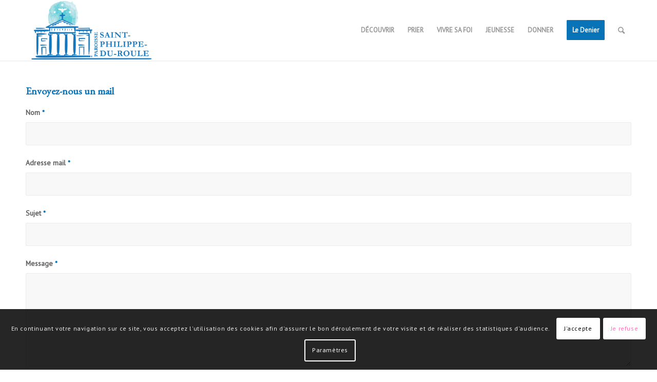

--- FILE ---
content_type: text/html; charset=UTF-8
request_url: https://saintphilippeduroule.fr/alberic-de-serrant/
body_size: 14099
content:
<!DOCTYPE html>
<html lang="fr-FR" class="html_stretched responsive av-preloader-disabled av-default-lightbox  html_header_top html_logo_left html_main_nav_header html_menu_right html_large html_header_sticky html_header_shrinking html_mobile_menu_phone html_header_searchicon html_content_align_center html_header_unstick_top_disabled html_header_stretch_disabled html_minimal_header html_minimal_header_shadow html_elegant-blog html_modern-blog html_av-overlay-side html_av-overlay-side-classic html_av-submenu-noclone html_entry_id_1418 av-cookies-consent-show-message-bar av-cookies-cookie-consent-enabled av-cookies-can-opt-out av-cookies-user-silent-accept avia-cookie-check-browser-settings av-no-preview html_text_menu_active ">
<head>
<meta charset="UTF-8" />
<meta name="robots" content="index, follow" />


<!-- mobile setting -->
<meta name="viewport" content="width=device-width, initial-scale=1">

<!-- Scripts/CSS and wp_head hook -->
<title>Albéric de Serrant &#8211; Paroisse Saint-Philippe-du-Roule</title>
<meta name='robots' content='max-image-preview:large' />

				<script type='text/javascript'>

				function avia_cookie_check_sessionStorage()
				{
					//	FF throws error when all cookies blocked !!
					var sessionBlocked = false;
					try
					{
						var test = sessionStorage.getItem( 'aviaCookieRefused' ) != null;
					}
					catch(e)
					{
						sessionBlocked = true;
					}
					
					var aviaCookieRefused = ! sessionBlocked ? sessionStorage.getItem( 'aviaCookieRefused' ) : null;
					
					var html = document.getElementsByTagName('html')[0];

					/**
					 * Set a class to avoid calls to sessionStorage
					 */
					if( sessionBlocked || aviaCookieRefused )
					{
						if( html.className.indexOf('av-cookies-session-refused') < 0 )
						{
							html.className += ' av-cookies-session-refused';
						}
					}
					
					if( sessionBlocked || aviaCookieRefused || document.cookie.match(/aviaCookieConsent/) )
					{
						if( html.className.indexOf('av-cookies-user-silent-accept') >= 0 )
						{
							 html.className = html.className.replace(/\bav-cookies-user-silent-accept\b/g, '');
						}
					}
				}

				avia_cookie_check_sessionStorage();

			</script>
			<link rel='dns-prefetch' href='//s.w.org' />
<link rel="alternate" type="application/rss+xml" title="Paroisse Saint-Philippe-du-Roule &raquo; Flux" href="https://saintphilippeduroule.fr/feed/" />
<link rel="alternate" type="application/rss+xml" title="Paroisse Saint-Philippe-du-Roule &raquo; Flux des commentaires" href="https://saintphilippeduroule.fr/comments/feed/" />
<link rel="alternate" type="text/calendar" title="Paroisse Saint-Philippe-du-Roule &raquo; Flux iCal" href="https://saintphilippeduroule.fr/events/?ical=1" />

<!-- google webfont font replacement -->

			<script type='text/javascript'>

				(function() {
					
					/*	check if webfonts are disabled by user setting via cookie - or user must opt in.	*/
					var html = document.getElementsByTagName('html')[0];
					var cookie_check = html.className.indexOf('av-cookies-needs-opt-in') >= 0 || html.className.indexOf('av-cookies-can-opt-out') >= 0;
					var allow_continue = true;
					var silent_accept_cookie = html.className.indexOf('av-cookies-user-silent-accept') >= 0;

					if( cookie_check && ! silent_accept_cookie )
					{
						if( ! document.cookie.match(/aviaCookieConsent/) || html.className.indexOf('av-cookies-session-refused') >= 0 )
						{
							allow_continue = false;
						}
						else
						{
							if( ! document.cookie.match(/aviaPrivacyRefuseCookiesHideBar/) )
							{
								allow_continue = false;
							}
							else if( ! document.cookie.match(/aviaPrivacyEssentialCookiesEnabled/) )
							{
								allow_continue = false;
							}
							else if( document.cookie.match(/aviaPrivacyGoogleWebfontsDisabled/) )
							{
								allow_continue = false;
							}
						}
					}
					
					if( allow_continue )
					{
						var f = document.createElement('link');
					
						f.type 	= 'text/css';
						f.rel 	= 'stylesheet';
						f.href 	= '//fonts.googleapis.com/css?family=EB+Garamond%7CPT+Sans';
						f.id 	= 'avia-google-webfont';

						document.getElementsByTagName('head')[0].appendChild(f);
					}
				})();
			
			</script>
					<script type="text/javascript">
			window._wpemojiSettings = {"baseUrl":"https:\/\/s.w.org\/images\/core\/emoji\/13.1.0\/72x72\/","ext":".png","svgUrl":"https:\/\/s.w.org\/images\/core\/emoji\/13.1.0\/svg\/","svgExt":".svg","source":{"concatemoji":"https:\/\/saintphilippeduroule.fr\/wp-includes\/js\/wp-emoji-release.min.js?ver=5.8.12"}};
			!function(e,a,t){var n,r,o,i=a.createElement("canvas"),p=i.getContext&&i.getContext("2d");function s(e,t){var a=String.fromCharCode;p.clearRect(0,0,i.width,i.height),p.fillText(a.apply(this,e),0,0);e=i.toDataURL();return p.clearRect(0,0,i.width,i.height),p.fillText(a.apply(this,t),0,0),e===i.toDataURL()}function c(e){var t=a.createElement("script");t.src=e,t.defer=t.type="text/javascript",a.getElementsByTagName("head")[0].appendChild(t)}for(o=Array("flag","emoji"),t.supports={everything:!0,everythingExceptFlag:!0},r=0;r<o.length;r++)t.supports[o[r]]=function(e){if(!p||!p.fillText)return!1;switch(p.textBaseline="top",p.font="600 32px Arial",e){case"flag":return s([127987,65039,8205,9895,65039],[127987,65039,8203,9895,65039])?!1:!s([55356,56826,55356,56819],[55356,56826,8203,55356,56819])&&!s([55356,57332,56128,56423,56128,56418,56128,56421,56128,56430,56128,56423,56128,56447],[55356,57332,8203,56128,56423,8203,56128,56418,8203,56128,56421,8203,56128,56430,8203,56128,56423,8203,56128,56447]);case"emoji":return!s([10084,65039,8205,55357,56613],[10084,65039,8203,55357,56613])}return!1}(o[r]),t.supports.everything=t.supports.everything&&t.supports[o[r]],"flag"!==o[r]&&(t.supports.everythingExceptFlag=t.supports.everythingExceptFlag&&t.supports[o[r]]);t.supports.everythingExceptFlag=t.supports.everythingExceptFlag&&!t.supports.flag,t.DOMReady=!1,t.readyCallback=function(){t.DOMReady=!0},t.supports.everything||(n=function(){t.readyCallback()},a.addEventListener?(a.addEventListener("DOMContentLoaded",n,!1),e.addEventListener("load",n,!1)):(e.attachEvent("onload",n),a.attachEvent("onreadystatechange",function(){"complete"===a.readyState&&t.readyCallback()})),(n=t.source||{}).concatemoji?c(n.concatemoji):n.wpemoji&&n.twemoji&&(c(n.twemoji),c(n.wpemoji)))}(window,document,window._wpemojiSettings);
		</script>
		<style type="text/css">
img.wp-smiley,
img.emoji {
	display: inline !important;
	border: none !important;
	box-shadow: none !important;
	height: 1em !important;
	width: 1em !important;
	margin: 0 .07em !important;
	vertical-align: -0.1em !important;
	background: none !important;
	padding: 0 !important;
}
</style>
	<link rel='stylesheet' id='wp-block-library-css'  href='https://saintphilippeduroule.fr/wp-includes/css/dist/block-library/style.min.css?ver=5.8.12' type='text/css' media='all' />
<link rel='stylesheet' id='avia-merged-styles-css'  href='https://saintphilippeduroule.fr/wp-content/uploads/dynamic_avia/avia-merged-styles-4b55109ce1052cb7e82ff45f2586be4a---68f4c6d15711b.css' type='text/css' media='all' />
<script type='text/javascript' id='jquery-core-js-extra'>
/* <![CDATA[ */
var SDT_DATA = {"ajaxurl":"https:\/\/saintphilippeduroule.fr\/wp-admin\/admin-ajax.php","siteUrl":"https:\/\/saintphilippeduroule.fr\/","pluginsUrl":"https:\/\/saintphilippeduroule.fr\/wp-content\/plugins","isAdmin":""};
/* ]]> */
</script>
<script type='text/javascript' src='https://saintphilippeduroule.fr/wp-includes/js/jquery/jquery.min.js?ver=3.6.0' id='jquery-core-js'></script>
<script type='text/javascript' src='https://saintphilippeduroule.fr/wp-includes/js/jquery/jquery-migrate.min.js?ver=3.3.2' id='jquery-migrate-js'></script>
<link rel="https://api.w.org/" href="https://saintphilippeduroule.fr/wp-json/" /><link rel="alternate" type="application/json" href="https://saintphilippeduroule.fr/wp-json/wp/v2/pages/1418" /><link rel="EditURI" type="application/rsd+xml" title="RSD" href="https://saintphilippeduroule.fr/xmlrpc.php?rsd" />
<link rel="wlwmanifest" type="application/wlwmanifest+xml" href="https://saintphilippeduroule.fr/wp-includes/wlwmanifest.xml" /> 
<meta name="generator" content="WordPress 5.8.12" />
<link rel="canonical" href="https://saintphilippeduroule.fr/alberic-de-serrant/" />
<link rel='shortlink' href='https://saintphilippeduroule.fr/?p=1418' />
<link rel="alternate" type="application/json+oembed" href="https://saintphilippeduroule.fr/wp-json/oembed/1.0/embed?url=https%3A%2F%2Fsaintphilippeduroule.fr%2Falberic-de-serrant%2F" />
<link rel="alternate" type="text/xml+oembed" href="https://saintphilippeduroule.fr/wp-json/oembed/1.0/embed?url=https%3A%2F%2Fsaintphilippeduroule.fr%2Falberic-de-serrant%2F&#038;format=xml" />
<meta name="tec-api-version" content="v1"><meta name="tec-api-origin" content="https://saintphilippeduroule.fr"><link rel="alternate" href="https://saintphilippeduroule.fr/wp-json/tribe/events/v1/" /><link rel="profile" href="https://gmpg.org/xfn/11" />
<link rel="alternate" type="application/rss+xml" title="Paroisse Saint-Philippe-du-Roule RSS2 Feed" href="https://saintphilippeduroule.fr/feed/" />
<link rel="pingback" href="https://saintphilippeduroule.fr/xmlrpc.php" />
<!--[if lt IE 9]><script src="https://saintphilippeduroule.fr/wp-content/themes/enfold/js/html5shiv.js"></script><![endif]-->
<link rel="icon" href="https://saintphilippeduroule.fr/wp-content/uploads/2021/07/favicon-spr-.png" type="image/png">

<!-- To speed up the rendering and to display the site as fast as possible to the user we include some styles and scripts for above the fold content inline -->
<script type="text/javascript">'use strict';var avia_is_mobile=!1;if(/Android|webOS|iPhone|iPad|iPod|BlackBerry|IEMobile|Opera Mini/i.test(navigator.userAgent)&&'ontouchstart' in document.documentElement){avia_is_mobile=!0;document.documentElement.className+=' avia_mobile '}
else{document.documentElement.className+=' avia_desktop '};document.documentElement.className+=' js_active ';(function(){var e=['-webkit-','-moz-','-ms-',''],n='';for(var t in e){if(e[t]+'transform' in document.documentElement.style){document.documentElement.className+=' avia_transform ';n=e[t]+'transform'};if(e[t]+'perspective' in document.documentElement.style)document.documentElement.className+=' avia_transform3d '};if(typeof document.getElementsByClassName=='function'&&typeof document.documentElement.getBoundingClientRect=='function'&&avia_is_mobile==!1){if(n&&window.innerHeight>0){setTimeout(function(){var e=0,o={},a=0,t=document.getElementsByClassName('av-parallax'),i=window.pageYOffset||document.documentElement.scrollTop;for(e=0;e<t.length;e++){t[e].style.top='0px';o=t[e].getBoundingClientRect();a=Math.ceil((window.innerHeight+i-o.top)*0.3);t[e].style[n]='translate(0px, '+a+'px)';t[e].style.top='auto';t[e].className+=' enabled-parallax '}},50)}}})();</script>		<style type="text/css" id="wp-custom-css">
			/* Pour les actualités */
/* H3 et H4 avec espace réduit */
h3.h3p { margin-top: 0.2em !important; 
	margin-bottom: 0.6em !important;
}
h4.h4p { margin-top: 0.2em !important; 
	margin-bottom: 0.6em !important; 
}
		</style>
		<style type='text/css'>
@font-face {font-family: 'entypo-fontello'; font-weight: normal; font-style: normal; font-display: auto;
src: url('https://saintphilippeduroule.fr/wp-content/themes/enfold/config-templatebuilder/avia-template-builder/assets/fonts/entypo-fontello.woff2') format('woff2'),
url('https://saintphilippeduroule.fr/wp-content/themes/enfold/config-templatebuilder/avia-template-builder/assets/fonts/entypo-fontello.woff') format('woff'),
url('https://saintphilippeduroule.fr/wp-content/themes/enfold/config-templatebuilder/avia-template-builder/assets/fonts/entypo-fontello.ttf') format('truetype'), 
url('https://saintphilippeduroule.fr/wp-content/themes/enfold/config-templatebuilder/avia-template-builder/assets/fonts/entypo-fontello.svg#entypo-fontello') format('svg'),
url('https://saintphilippeduroule.fr/wp-content/themes/enfold/config-templatebuilder/avia-template-builder/assets/fonts/entypo-fontello.eot'),
url('https://saintphilippeduroule.fr/wp-content/themes/enfold/config-templatebuilder/avia-template-builder/assets/fonts/entypo-fontello.eot?#iefix') format('embedded-opentype');
} #top .avia-font-entypo-fontello, body .avia-font-entypo-fontello, html body [data-av_iconfont='entypo-fontello']:before{ font-family: 'entypo-fontello'; }
</style>

<!--
Debugging Info for Theme support: 

Theme: Enfold
Version: 4.7.6.4
Installed: enfold
AviaFramework Version: 5.0
AviaBuilder Version: 4.7.6.4
aviaElementManager Version: 1.0.1
ML:512-PU:32-PLA:7
WP:5.8.12
Compress: CSS:all theme files - JS:all theme files
Updates: disabled
PLAu:6
-->
</head>




<body data-rsssl=1 id="top" class="page-template-default page page-id-1418 rtl_columns stretched eb_garamond pt_sans tribe-no-js" itemscope="itemscope" itemtype="https://schema.org/WebPage" >

	
	<div id='wrap_all'>

	
<header id='header' class='all_colors header_color light_bg_color  av_header_top av_logo_left av_main_nav_header av_menu_right av_large av_header_sticky av_header_shrinking av_header_stretch_disabled av_mobile_menu_phone av_header_searchicon av_header_unstick_top_disabled av_minimal_header av_minimal_header_shadow av_bottom_nav_disabled  av_header_border_disabled'  role="banner" itemscope="itemscope" itemtype="https://schema.org/WPHeader" >

		<div  id='header_main' class='container_wrap container_wrap_logo'>
	
        <div class='container av-logo-container'><div class='inner-container'><span class='logo'><a href='https://saintphilippeduroule.fr/'><img height="100" width="300" src='https://saintphilippeduroule.fr/wp-content/uploads/2021/07/logo-saint-philippe-du-roule.png' alt='Paroisse Saint-Philippe-du-Roule' title='' /></a></span><nav class='main_menu' data-selectname='Sélectionner une page'  role="navigation" itemscope="itemscope" itemtype="https://schema.org/SiteNavigationElement" ><div class="avia-menu av-main-nav-wrap"><ul id="avia-menu" class="menu av-main-nav"><li id="menu-item-103" class="menu-item menu-item-type-custom menu-item-object-custom menu-item-has-children menu-item-top-level menu-item-top-level-1"><a href="#" itemprop="url"><span class="avia-bullet"></span><span class="avia-menu-text">DÉCOUVRIR</span><span class="avia-menu-fx"><span class="avia-arrow-wrap"><span class="avia-arrow"></span></span></span></a>


<ul class="sub-menu">
	<li id="menu-item-1535" class="menu-item menu-item-type-custom menu-item-object-custom menu-item-has-children"><a href="#" itemprop="url"><span class="avia-bullet"></span><span class="avia-menu-text">La paroisse</span></a>
	<ul class="sub-menu">
		<li id="menu-item-603" class="menu-item menu-item-type-post_type menu-item-object-page"><a href="https://saintphilippeduroule.fr/horaires-des-messes/" itemprop="url"><span class="avia-bullet"></span><span class="avia-menu-text">Horaires</span></a></li>
		<li id="menu-item-255" class="menu-item menu-item-type-post_type menu-item-object-page"><a href="https://saintphilippeduroule.fr/pratique/" itemprop="url"><span class="avia-bullet"></span><span class="avia-menu-text">Pratique</span></a></li>
		<li id="menu-item-153" class="menu-item menu-item-type-post_type menu-item-object-page"><a href="https://saintphilippeduroule.fr/les-equipes-paroissiales/" itemprop="url"><span class="avia-bullet"></span><span class="avia-menu-text">Les équipes paroissiales</span></a></li>
		<li id="menu-item-252" class="menu-item menu-item-type-post_type menu-item-object-page"><a href="https://saintphilippeduroule.fr/actualites-paroissiales/" itemprop="url"><span class="avia-bullet"></span><span class="avia-menu-text">Actualités paroissiales</span></a></li>
		<li id="menu-item-850" class="menu-item menu-item-type-post_type menu-item-object-page"><a href="https://saintphilippeduroule.fr/informations-paroissiales-fip/" itemprop="url"><span class="avia-bullet"></span><span class="avia-menu-text">Informations paroissiales – FIP</span></a></li>
		<li id="menu-item-5335" class="menu-item menu-item-type-post_type menu-item-object-page"><a href="https://saintphilippeduroule.fr/homelies/" itemprop="url"><span class="avia-bullet"></span><span class="avia-menu-text">Homélies</span></a></li>
		<li id="menu-item-1035" class="menu-item menu-item-type-post_type menu-item-object-page"><a href="https://saintphilippeduroule.fr/salles-paroissiales/" itemprop="url"><span class="avia-bullet"></span><span class="avia-menu-text">Salles paroissiales</span></a></li>
		<li id="menu-item-1331" class="menu-item menu-item-type-post_type menu-item-object-page"><a href="https://saintphilippeduroule.fr/contacts/" itemprop="url"><span class="avia-bullet"></span><span class="avia-menu-text">Contacter un responsable</span></a></li>
	</ul>
</li>
	<li id="menu-item-1537" class="menu-item menu-item-type-custom menu-item-object-custom menu-item-has-children"><a href="#" itemprop="url"><span class="avia-bullet"></span><span class="avia-menu-text">L&rsquo;église Saint-Philippe-du-Roule</span></a>
	<ul class="sub-menu">
		<li id="menu-item-271" class="menu-item menu-item-type-post_type menu-item-object-page"><a href="https://saintphilippeduroule.fr/histoire/" itemprop="url"><span class="avia-bullet"></span><span class="avia-menu-text">Histoire</span></a></li>
		<li id="menu-item-270" class="menu-item menu-item-type-post_type menu-item-object-page"><a href="https://saintphilippeduroule.fr/decouvrir-art-et-architecture/" itemprop="url"><span class="avia-bullet"></span><span class="avia-menu-text">Art et architecture</span></a></li>
		<li id="menu-item-1030" class="menu-item menu-item-type-post_type menu-item-object-page"><a href="https://saintphilippeduroule.fr/decouvrir-visiter/" itemprop="url"><span class="avia-bullet"></span><span class="avia-menu-text">Visites guidées</span></a></li>
		<li id="menu-item-268" class="menu-item menu-item-type-post_type menu-item-object-page"><a href="https://saintphilippeduroule.fr/la-musique-et-les-orgues/" itemprop="url"><span class="avia-bullet"></span><span class="avia-menu-text">Les orgues</span></a></li>
		<li id="menu-item-267" class="menu-item menu-item-type-post_type menu-item-object-page"><a href="https://saintphilippeduroule.fr/concerts/" itemprop="url"><span class="avia-bullet"></span><span class="avia-menu-text">Concerts</span></a></li>
	</ul>
</li>
</ul>
</li>
<li id="menu-item-1351" class="menu-item menu-item-type-custom menu-item-object-custom menu-item-has-children menu-item-top-level menu-item-top-level-2"><a href="#" itemprop="url"><span class="avia-bullet"></span><span class="avia-menu-text">PRIER</span><span class="avia-menu-fx"><span class="avia-arrow-wrap"><span class="avia-arrow"></span></span></span></a>


<ul class="sub-menu">
	<li id="menu-item-1540" class="menu-item menu-item-type-custom menu-item-object-custom menu-item-has-children"><a href="#" itemprop="url"><span class="avia-bullet"></span><span class="avia-menu-text">Liturgie</span></a>
	<ul class="sub-menu">
		<li id="menu-item-297" class="menu-item menu-item-type-post_type menu-item-object-page"><a href="https://saintphilippeduroule.fr/horaires-des-messes/" itemprop="url"><span class="avia-bullet"></span><span class="avia-menu-text">Horaires</span></a></li>
		<li id="menu-item-296" class="menu-item menu-item-type-post_type menu-item-object-page"><a href="https://saintphilippeduroule.fr/equipes-liturgiques/" itemprop="url"><span class="avia-bullet"></span><span class="avia-menu-text">Équipes liturgiques</span></a></li>
		<li id="menu-item-295" class="menu-item menu-item-type-post_type menu-item-object-page"><a href="https://saintphilippeduroule.fr/equipes-de-la-sacristie/" itemprop="url"><span class="avia-bullet"></span><span class="avia-menu-text">Équipes de la sacristie</span></a></li>
		<li id="menu-item-294" class="menu-item menu-item-type-post_type menu-item-object-page"><a href="https://saintphilippeduroule.fr/intentions-de-messe-et-offrandes/" itemprop="url"><span class="avia-bullet"></span><span class="avia-menu-text">Intentions de messe et offrandes</span></a></li>
	</ul>
</li>
	<li id="menu-item-1541" class="menu-item menu-item-type-custom menu-item-object-custom menu-item-has-children"><a href="#" itemprop="url"><span class="avia-bullet"></span><span class="avia-menu-text">Adoration eucharistique</span></a>
	<ul class="sub-menu">
		<li id="menu-item-292" class="menu-item menu-item-type-post_type menu-item-object-page"><a href="https://saintphilippeduroule.fr/adoration-en-semaine/" itemprop="url"><span class="avia-bullet"></span><span class="avia-menu-text">Adoration en semaine</span></a></li>
		<li id="menu-item-291" class="menu-item menu-item-type-post_type menu-item-object-page"><a href="https://saintphilippeduroule.fr/enfants-adorateurs/" itemprop="url"><span class="avia-bullet"></span><span class="avia-menu-text">Enfants adorateurs</span></a></li>
	</ul>
</li>
	<li id="menu-item-290" class="menu-item menu-item-type-post_type menu-item-object-page"><a href="https://saintphilippeduroule.fr/chapelet/" itemprop="url"><span class="avia-bullet"></span><span class="avia-menu-text">Chapelet</span></a></li>
</ul>
</li>
<li id="menu-item-1352" class="menu-item menu-item-type-custom menu-item-object-custom menu-item-has-children menu-item-top-level menu-item-top-level-3"><a href="#" itemprop="url"><span class="avia-bullet"></span><span class="avia-menu-text">VIVRE SA FOI</span><span class="avia-menu-fx"><span class="avia-arrow-wrap"><span class="avia-arrow"></span></span></span></a>


<ul class="sub-menu">
	<li id="menu-item-1542" class="menu-item menu-item-type-custom menu-item-object-custom menu-item-has-children"><a href="#" itemprop="url"><span class="avia-bullet"></span><span class="avia-menu-text">Étapes de la vie et sacrements</span></a>
	<ul class="sub-menu">
		<li id="menu-item-1543" class="menu-item menu-item-type-custom menu-item-object-custom menu-item-has-children"><a href="#" itemprop="url"><span class="avia-bullet"></span><span class="avia-menu-text">Baptême</span></a>
		<ul class="sub-menu">
			<li id="menu-item-1047" class="menu-item menu-item-type-post_type menu-item-object-page"><a href="https://saintphilippeduroule.fr/bapteme-des-enfants/" itemprop="url"><span class="avia-bullet"></span><span class="avia-menu-text">Baptême</span></a></li>
			<li id="menu-item-3923" class="menu-item menu-item-type-post_type menu-item-object-page"><a href="https://saintphilippeduroule.fr/catechumenat-des-adultes/" itemprop="url"><span class="avia-bullet"></span><span class="avia-menu-text">Baptême des adultes</span></a></li>
		</ul>
</li>
		<li id="menu-item-349" class="menu-item menu-item-type-post_type menu-item-object-page"><a href="https://saintphilippeduroule.fr/confirmation/" itemprop="url"><span class="avia-bullet"></span><span class="avia-menu-text">Confirmation</span></a></li>
		<li id="menu-item-350" class="menu-item menu-item-type-post_type menu-item-object-page"><a href="https://saintphilippeduroule.fr/eucharistie/" itemprop="url"><span class="avia-bullet"></span><span class="avia-menu-text">Eucharistie</span></a></li>
		<li id="menu-item-351" class="menu-item menu-item-type-post_type menu-item-object-page"><a href="https://saintphilippeduroule.fr/reconciliation-et-penitence/" itemprop="url"><span class="avia-bullet"></span><span class="avia-menu-text">Réconciliation et pénitence</span></a></li>
		<li id="menu-item-352" class="menu-item menu-item-type-post_type menu-item-object-page"><a href="https://saintphilippeduroule.fr/mariage/" itemprop="url"><span class="avia-bullet"></span><span class="avia-menu-text">Mariage</span></a></li>
		<li id="menu-item-367" class="menu-item menu-item-type-post_type menu-item-object-page"><a href="https://saintphilippeduroule.fr/sacrement-de-lordre/" itemprop="url"><span class="avia-bullet"></span><span class="avia-menu-text">Sacrement de l’ordre</span></a></li>
		<li id="menu-item-366" class="menu-item menu-item-type-post_type menu-item-object-page"><a href="https://saintphilippeduroule.fr/onction-des-malades/" itemprop="url"><span class="avia-bullet"></span><span class="avia-menu-text">Sacrement des malades</span></a></li>
	</ul>
</li>
	<li id="menu-item-1544" class="menu-item menu-item-type-custom menu-item-object-custom menu-item-has-children"><a href="#" itemprop="url"><span class="avia-bullet"></span><span class="avia-menu-text">Formation</span></a>
	<ul class="sub-menu">
		<li id="menu-item-363" class="menu-item menu-item-type-post_type menu-item-object-page"><a href="https://saintphilippeduroule.fr/catechisme/" itemprop="url"><span class="avia-bullet"></span><span class="avia-menu-text">Catéchisme</span></a></li>
		<li id="menu-item-362" class="menu-item menu-item-type-post_type menu-item-object-page"><a href="https://saintphilippeduroule.fr/catechumenat-des-adultes/" itemprop="url"><span class="avia-bullet"></span><span class="avia-menu-text">Catéchuménat des adultes</span></a></li>
		<li id="menu-item-3267" class="menu-item menu-item-type-post_type menu-item-object-page"><a href="https://saintphilippeduroule.fr/nouveau-souffle/" itemprop="url"><span class="avia-bullet"></span><span class="avia-menu-text">Nouveau Souffle</span></a></li>
	</ul>
</li>
	<li id="menu-item-1545" class="menu-item menu-item-type-custom menu-item-object-custom menu-item-has-children"><a href="#" itemprop="url"><span class="avia-bullet"></span><span class="avia-menu-text">Groupes et mouvements</span></a>
	<ul class="sub-menu">
		<li id="menu-item-360" class="menu-item menu-item-type-post_type menu-item-object-page"><a href="https://saintphilippeduroule.fr/paroisse-de-midi/" itemprop="url"><span class="avia-bullet"></span><span class="avia-menu-text">Paroisse de midi</span></a></li>
		<li id="menu-item-4100" class="menu-item menu-item-type-post_type menu-item-object-page"><a href="https://saintphilippeduroule.fr/edc-entrepreneurs-dirigeants-chretiens/" itemprop="url"><span class="avia-bullet"></span><span class="avia-menu-text">EDC – Entrepreneurs &#038; Dirigeants Chrétiens</span></a></li>
		<li id="menu-item-4345" class="menu-item menu-item-type-post_type menu-item-object-page"><a href="https://saintphilippeduroule.fr/conferences-thomas-more/" itemprop="url"><span class="avia-bullet"></span><span class="avia-menu-text">Conférences Thomas More</span></a></li>
	</ul>
</li>
</ul>
</li>
<li id="menu-item-1353" class="menu-item menu-item-type-custom menu-item-object-custom menu-item-has-children menu-item-top-level menu-item-top-level-4"><a href="#" itemprop="url"><span class="avia-bullet"></span><span class="avia-menu-text">JEUNESSE</span><span class="avia-menu-fx"><span class="avia-arrow-wrap"><span class="avia-arrow"></span></span></span></a>


<ul class="sub-menu">
	<li id="menu-item-3218" class="menu-item menu-item-type-custom menu-item-object-custom menu-item-has-children"><a href="#" itemprop="url"><span class="avia-bullet"></span><span class="avia-menu-text">Catéchisme</span></a>
	<ul class="sub-menu">
		<li id="menu-item-3212" class="menu-item menu-item-type-post_type menu-item-object-page"><a href="https://saintphilippeduroule.fr/eveil-a-la-foi/" itemprop="url"><span class="avia-bullet"></span><span class="avia-menu-text">Éveil à la foi</span></a></li>
		<li id="menu-item-3213" class="menu-item menu-item-type-post_type menu-item-object-page"><a href="https://saintphilippeduroule.fr/pre-cate/" itemprop="url"><span class="avia-bullet"></span><span class="avia-menu-text">Pré-catéchisme</span></a></li>
		<li id="menu-item-559" class="menu-item menu-item-type-post_type menu-item-object-page"><a href="https://saintphilippeduroule.fr/catechisme/" itemprop="url"><span class="avia-bullet"></span><span class="avia-menu-text">Catéchisme</span></a></li>
	</ul>
</li>
	<li id="menu-item-604" class="menu-item menu-item-type-post_type menu-item-object-page"><a href="https://saintphilippeduroule.fr/enfants-adorateurs/" itemprop="url"><span class="avia-bullet"></span><span class="avia-menu-text">Enfants adorateurs</span></a></li>
	<li id="menu-item-410" class="menu-item menu-item-type-post_type menu-item-object-page"><a href="https://saintphilippeduroule.fr/service-de-la-liturgie/" itemprop="url"><span class="avia-bullet"></span><span class="avia-menu-text">Service de la liturgie</span></a></li>
	<li id="menu-item-483" class="menu-item menu-item-type-post_type menu-item-object-page"><a href="https://saintphilippeduroule.fr/le-groupe-suf-de-saint-philippe-du-roule/" itemprop="url"><span class="avia-bullet"></span><span class="avia-menu-text">Scoutisme</span></a></li>
	<li id="menu-item-401" class="menu-item menu-item-type-post_type menu-item-object-page"><a href="https://saintphilippeduroule.fr/le-foyer-saint-philippe/" itemprop="url"><span class="avia-bullet"></span><span class="avia-menu-text">Le Foyer Saint-Philippe</span></a></li>
	<li id="menu-item-400" class="menu-item menu-item-type-post_type menu-item-object-page"><a href="https://saintphilippeduroule.fr/leau-vive/" itemprop="url"><span class="avia-bullet"></span><span class="avia-menu-text">l’Eau Vive</span></a></li>
</ul>
</li>
<li id="menu-item-1355" class="menu-item menu-item-type-custom menu-item-object-custom menu-item-has-children menu-item-top-level menu-item-top-level-5"><a href="#" itemprop="url"><span class="avia-bullet"></span><span class="avia-menu-text">DONNER</span><span class="avia-menu-fx"><span class="avia-arrow-wrap"><span class="avia-arrow"></span></span></span></a>


<ul class="sub-menu">
	<li id="menu-item-443" class="menu-item menu-item-type-post_type menu-item-object-page"><a href="https://saintphilippeduroule.fr/la-quete/" itemprop="url"><span class="avia-bullet"></span><span class="avia-menu-text">La quête</span></a></li>
	<li id="menu-item-442" class="menu-item menu-item-type-post_type menu-item-object-page"><a href="https://saintphilippeduroule.fr/le-denier-de-leglise/" itemprop="url"><span class="avia-bullet"></span><span class="avia-menu-text">Le Denier de l’Église</span></a></li>
	<li id="menu-item-627" class="menu-item menu-item-type-post_type menu-item-object-page"><a href="https://saintphilippeduroule.fr/intentions-de-messe-et-offrandes/" itemprop="url"><span class="avia-bullet"></span><span class="avia-menu-text">Offrir une messe</span></a></li>
	<li id="menu-item-1354" class="menu-item menu-item-type-custom menu-item-object-custom menu-item-has-children"><a href="#" itemprop="url"><span class="avia-bullet"></span><span class="avia-menu-text">LA CHARITÉ EN ACTE</span></a>
	<ul class="sub-menu">
		<li id="menu-item-449" class="menu-item menu-item-type-post_type menu-item-object-page"><a href="https://saintphilippeduroule.fr/la-visite-aux-malades-et-aux-personnes-agees/" itemprop="url"><span class="avia-bullet"></span><span class="avia-menu-text">La visite à domicile</span></a></li>
		<li id="menu-item-447" class="menu-item menu-item-type-post_type menu-item-object-page"><a href="https://saintphilippeduroule.fr/les-maraudes/" itemprop="url"><span class="avia-bullet"></span><span class="avia-menu-text">Les maraudes</span></a></li>
		<li id="menu-item-446" class="menu-item menu-item-type-post_type menu-item-object-page"><a href="https://saintphilippeduroule.fr/la-soupe-baltard/" itemprop="url"><span class="avia-bullet"></span><span class="avia-menu-text">La soupe Baltard</span></a></li>
		<li id="menu-item-1327" class="menu-item menu-item-type-post_type menu-item-object-page"><a href="https://saintphilippeduroule.fr/les-pots/" itemprop="url"><span class="avia-bullet"></span><span class="avia-menu-text">Les repas et pots paroissiaux</span></a></li>
	</ul>
</li>
	<li id="menu-item-4056" class="menu-item menu-item-type-custom menu-item-object-custom"><a href="https://dioceseparis.fr/-les-legs-donations-et-assurances-.html" itemprop="url"><span class="avia-bullet"></span><span class="avia-menu-text">Legs</span></a></li>
</ul>
</li>
<li id="menu-item-4055" class="menu-item menu-item-type-custom menu-item-object-custom av-menu-button av-menu-button-colored menu-item-top-level menu-item-top-level-6"><a href="https://denier.paris.catholique.fr/?etape=1&amp;affectation=08PHI" itemprop="url"><span class="avia-bullet"></span><span class="avia-menu-text">Le Denier</span><span class="avia-menu-fx"><span class="avia-arrow-wrap"><span class="avia-arrow"></span></span></span></a></li>
<li id="menu-item-search" class="noMobile menu-item menu-item-search-dropdown menu-item-avia-special"><a aria-label="Rechercher" href="?s=" rel="nofollow" data-avia-search-tooltip="

&lt;form role=&quot;search&quot; action=&quot;https://saintphilippeduroule.fr/&quot; id=&quot;searchform&quot; method=&quot;get&quot; class=&quot;&quot;&gt;
	&lt;div&gt;
		&lt;input type=&quot;submit&quot; value=&quot;&quot; id=&quot;searchsubmit&quot; class=&quot;button avia-font-entypo-fontello&quot; /&gt;
		&lt;input type=&quot;text&quot; id=&quot;s&quot; name=&quot;s&quot; value=&quot;&quot; placeholder='Rechercher' /&gt;
			&lt;/div&gt;
&lt;/form&gt;" aria-hidden='false' data-av_icon='' data-av_iconfont='entypo-fontello'><span class="avia_hidden_link_text">Rechercher</span></a></li><li class="av-burger-menu-main menu-item-avia-special ">
	        			<a href="#" aria-label="Menu" aria-hidden="false">
							<span class="av-hamburger av-hamburger--spin av-js-hamburger">
								<span class="av-hamburger-box">
						          <span class="av-hamburger-inner"></span>
						          <strong>Menu</strong>
								</span>
							</span>
							<span class="avia_hidden_link_text">Menu</span>
						</a>
	        		   </li></ul></div></nav></div> </div> 
		<!-- end container_wrap-->
		</div>
		<div class='header_bg'></div>

<!-- end header -->
</header>
		
	<div id='main' class='all_colors' data-scroll-offset='116'>

	<div   class='main_color container_wrap_first container_wrap fullsize' style=' '  ><div class='container' ><main  role="main" itemprop="mainContentOfPage"  class='template-page content  av-content-full alpha units'><div class='post-entry post-entry-type-page post-entry-1418'><div class='entry-content-wrapper clearfix'><form action="https://saintphilippeduroule.fr/alberic-de-serrant/" method="post"  class="avia_ajax_form av-form-labels-visible   avia-builder-el-0  avia-builder-el-no-sibling   " data-avia-form-id="1" data-avia-redirect='' ><h3 class=''>Envoyez-nous un mail</h3><fieldset><p class='  first_form  form_element form_fullwidth' id='element_avia_1_1'><label for="avia_1_1">Nom <abbr class="required" title="requis">*</abbr></label> <input name="avia_1_1" class="text_input is_empty" type="text" id="avia_1_1" value="" /></p><p class='  first_form  form_element form_fullwidth' id='element_avia_2_1'><label for="avia_2_1">Adresse mail <abbr class="required" title="requis">*</abbr></label> <input name="avia_2_1" class="text_input is_email" type="text" id="avia_2_1" value="" /></p><p class='  first_form  form_element form_fullwidth' id='element_avia_3_1'><label for="avia_3_1">Sujet <abbr class="required" title="requis">*</abbr></label> <input name="avia_3_1" class="text_input is_empty" type="text" id="avia_3_1" value="" /></p><p class='  first_form  form_element form_fullwidth av-last-visible-form-element' id='element_avia_4_1'><label for="avia_4_1" class="textare_label hidden textare_label_avia_4_1">Message <abbr class="required" title="requis">*</abbr></label><textarea  name="avia_4_1" class="text_area is_empty" cols="40" rows="7" id="avia_4_1" ></textarea></p><p class="hidden"><input type="text" name="avia_5_1" class="hidden " id="avia_5_1" value="" /></p><p class="form_element "><input type="hidden" value="1" name="avia_generated_form1" /><input type="submit" value="Valider" class="button"  data-sending-label="Envoi"/></p></fieldset></form><div id="ajaxresponse_1" class="ajaxresponse ajaxresponse_1 hidden"></div>
</div></div></main><!-- close content main element --> <!-- section close by builder template -->		</div><!--end builder template--></div><!-- close default .container_wrap element -->						<div class='container_wrap footer_color' id='footer'>

					<div class='container'>

						<div class='flex_column av_one_third  first el_before_av_one_third'><section id="block-2" class="widget clearfix widget_block widget_media_image">
<figure class="wp-block-image size-full is-resized"><img src="https://saintphilippeduroule.fr/wp-content/uploads/2021/07/logo-spr-footer.png" alt="" class="wp-image-70" width="250" srcset="https://saintphilippeduroule.fr/wp-content/uploads/2021/07/logo-spr-footer.png 400w, https://saintphilippeduroule.fr/wp-content/uploads/2021/07/logo-spr-footer-300x240.png 300w" sizes="(max-width: 400px) 100vw, 400px" /></figure>
<span class="seperator extralight-border"></span></section></div><div class='flex_column av_one_third  el_after_av_one_third  el_before_av_one_third '><section id="block-4" class="widget clearfix widget_block">
<h2><meta charset="utf-8">Contacts</h2>
<span class="seperator extralight-border"></span></section><section id="block-10" class="widget clearfix widget_block widget_text">
<p>154, rue du fbg St-Honoré (église)<br>9, rue de Courcelles (secrétariat)<br>75008 - Paris</p>
<span class="seperator extralight-border"></span></section><section id="block-11" class="widget clearfix widget_block widget_text">
<p>01 53 53 00 40 - contact@saintphilippeduroule.fr</p>
<span class="seperator extralight-border"></span></section></div><div class='flex_column av_one_third  el_after_av_one_third  el_before_av_one_third '><section id="block-8" class="widget clearfix widget_block"><div style="display:none;">
    <script>(function() {
	window.mc4wp = window.mc4wp || {
		listeners: [],
		forms: {
			on: function(evt, cb) {
				window.mc4wp.listeners.push(
					{
						event   : evt,
						callback: cb
					}
				);
			}
		}
	}
})();
</script><!-- Mailchimp for WordPress v4.11.1 - https://wordpress.org/plugins/mailchimp-for-wp/ --><form id="mc4wp-form-1" class="mc4wp-form mc4wp-form-1552" method="post" data-id="1552" data-name="Inscription Newsletter" ><div class="mc4wp-form-fields"><p>
  Suivez l'actualité de la paroisse,</br>
abonnez-vous à notre newsletter.
</p>
	<label>Votre email: 
		<input type="email" name="EMAIL" placeholder="email" required />
</label>
</p>

<p>
	<input type="submit" value="Je m'abonne" />
</p></div><label style="display: none !important;">Laissez ce champ vide si vous êtes humain : <input type="text" name="_mc4wp_honeypot" value="" tabindex="-1" autocomplete="off" /></label><input type="hidden" name="_mc4wp_timestamp" value="1769054151" /><input type="hidden" name="_mc4wp_form_id" value="1552" /><input type="hidden" name="_mc4wp_form_element_id" value="mc4wp-form-1" /><div class="mc4wp-response"></div></form><!-- / Mailchimp for WordPress Plugin -->
</div>
<span class="seperator extralight-border"></span></section><section id="block-9" class="widget clearfix widget_block widget_text">
<p><meta charset="utf-8">Liens utiles :      <a href="https://saintphilippeduroule.fr/index.php/contacts/">Contacts</a>   -   <a href="https://saintphilippeduroule.fr/index.php/politique-de-confidentialite/">Mentions légales</a></p>
<span class="seperator extralight-border"></span></section></div>
					</div>

				<!-- ####### END FOOTER CONTAINER ####### -->
				</div>

	

	
				<footer class='container_wrap socket_color' id='socket'  role="contentinfo" itemscope="itemscope" itemtype="https://schema.org/WPFooter" >
                    <div class='container'>

                        <span class='copyright'>© Copyright - Saint Philippe du Roule - Création siteweb : veezible.fr </span>

                        
                    </div>

	            <!-- ####### END SOCKET CONTAINER ####### -->
				</footer>


					<!-- end main -->
		</div>
		
		<!-- end wrap_all --></div>

<a href='#top' title='Faire défiler vers le haut' id='scroll-top-link' aria-hidden='true' data-av_icon='' data-av_iconfont='entypo-fontello'><span class="avia_hidden_link_text">Faire défiler vers le haut</span></a>

<div id="fb-root"></div>

<div class="avia-cookie-consent-wrap" aria-hidden="true"><div class='avia-cookie-consent cookiebar-hidden  avia-cookiemessage-bottom'  aria-hidden='true'  data-contents='e0311cfb0854f187212e182178bed3f4||v1.0' ><div class="container"><p class='avia_cookie_text'>En continuant votre navigation sur ce site, vous acceptez l'utilisation des cookies afin d'assurer le bon déroulement de votre visite et de réaliser des statistiques d'audience.</p><a href='#' class='avia-button avia-color-theme-color-highlight avia-cookie-consent-button avia-cookie-consent-button-1  avia-cookie-close-bar '  title="Allow to use cookies, you can modify used cookies in settings" >J'accepte</a><a href='#' class='avia-button avia-color-theme-color-highlight avia-cookie-consent-button avia-cookie-consent-button-2 av-extra-cookie-btn  avia-cookie-hide-notification'  title="Do not allow to use cookies - some functionality on our site might not work as expected." >Je refuse</a><a href='#' class='avia-button avia-color-theme-color-highlight avia-cookie-consent-button avia-cookie-consent-button-3 av-extra-cookie-btn  avia-cookie-info-btn '  title="Get more info about cookies and select which one you want to allow or not." >Paramètres</a></div></div><div id='av-consent-extra-info' class='av-inline-modal main_color avia-hide-popup-close'><div  style='padding-bottom:10px; margin:10px 0 0 0; ' class='av-special-heading av-special-heading-h3  blockquote modern-quote  '><h3 class='av-special-heading-tag '  itemprop="headline"  >Cookie and Privacy Settings</h3><div class='special-heading-border'><div class='special-heading-inner-border' ></div></div></div><br /><div  style=' margin-top:0px; margin-bottom:0px;'  class='hr hr-custom hr-left hr-icon-no  '><span class='hr-inner  inner-border-av-border-thin' style=' width:100%;' ><span class='hr-inner-style'></span></span></div><br /><div  class="tabcontainer   sidebar_tab sidebar_tab_left noborder_tabs " role="tablist">
<section class="av_tab_section" ><div aria-controls="tab-id-1-content" role="tab" tabindex="0" data-fake-id="#tab-id-1" class="tab active_tab" >How we use cookies</div>
<div id="tab-id-1-content" class="tab_content active_tab_content" aria-hidden="false">
<div class="tab_inner_content invers-color" >
<p>We may request cookies to be set on your device. We use cookies to let us know when you visit our websites, how you interact with us, to enrich your user experience, and to customize your relationship with our website. </p>
<p>Click on the different category headings to find out more. You can also change some of your preferences. Note that blocking some types of cookies may impact your experience on our websites and the services we are able to offer.</p>

</div>
</div>
</section>
<section class="av_tab_section" ><div aria-controls="tab-id-2-content" role="tab" tabindex="0" data-fake-id="#tab-id-2" class="tab " >Essential Website Cookies</div>
<div id="tab-id-2-content" class="tab_content " aria-hidden="true">
<div class="tab_inner_content invers-color" >
<p>These cookies are strictly necessary to provide you with services available through our website and to use some of its features.</p>
<p>Because these cookies are strictly necessary to deliver the website, refuseing them will have impact how our site functions. You always can block or delete cookies by changing your browser settings and force blocking all cookies on this website. But this will always prompt you to accept/refuse cookies when revisiting our site.</p>
<p>We fully respect if you want to refuse cookies but to avoid asking you again and again kindly allow us to store a cookie for that. You are free to opt out any time or opt in for other cookies to get a better experience. If you refuse cookies we will remove all set cookies in our domain.</p>
<p>We provide you with a list of stored cookies on your computer in our domain so you can check what we stored. Due to security reasons we are not able to show or modify cookies from other domains. You can check these in your browser security settings.</p>
<div class="av-switch-aviaPrivacyRefuseCookiesHideBar av-toggle-switch av-cookie-disable-external-toggle av-cookie-save-checked av-cookie-default-checked"><label><input type="checkbox" checked="checked" id="aviaPrivacyRefuseCookiesHideBar" class="aviaPrivacyRefuseCookiesHideBar " name="aviaPrivacyRefuseCookiesHideBar" ><span class="toggle-track"></span><span class="toggle-label-content">Check to enable permanent hiding of message bar and refuse all cookies if you do not opt in. We need 2 cookies to store this setting. Otherwise you will be prompted again when opening a new browser window or new a tab.</span></label></div>
<div class="av-switch-aviaPrivacyEssentialCookiesEnabled av-toggle-switch av-cookie-disable-external-toggle av-cookie-save-checked av-cookie-default-checked"><label><input type="checkbox" checked="checked" id="aviaPrivacyEssentialCookiesEnabled" class="aviaPrivacyEssentialCookiesEnabled " name="aviaPrivacyEssentialCookiesEnabled" ><span class="toggle-track"></span><span class="toggle-label-content">Click to enable/disable essential site cookies.</span></label></div>

</div>
</div>
</section>
<section class="av_tab_section" ><div aria-controls="tab-id-3-content" role="tab" tabindex="0" data-fake-id="#tab-id-3" class="tab " >Google Analytics Cookies</div>
<div id="tab-id-3-content" class="tab_content " aria-hidden="true">
<div class="tab_inner_content invers-color" >
<p>These cookies collect information that is used either in aggregate form to help us understand how our website is being used or how effective our marketing campaigns are, or to help us customize our website and application for you in order to enhance your experience.</p>
<p>If you do not want that we track your visit to our site you can disable tracking in your browser here:</p>
<div data-disabled_by_browser="Please enable this feature in your browser settings and reload the page." class="av-switch-aviaPrivacyGoogleTrackingDisabled av-toggle-switch av-cookie-disable-external-toggle av-cookie-save-unchecked av-cookie-default-checked"><label><input type="checkbox" checked="checked" id="aviaPrivacyGoogleTrackingDisabled" class="aviaPrivacyGoogleTrackingDisabled " name="aviaPrivacyGoogleTrackingDisabled" ><span class="toggle-track"></span><span class="toggle-label-content">Click to enable/disable Google Analytics tracking.</span></label></div>

</div>
</div>
</section>
<section class="av_tab_section" ><div aria-controls="tab-id-4-content" role="tab" tabindex="0" data-fake-id="#tab-id-4" class="tab " >Other external services</div>
<div id="tab-id-4-content" class="tab_content " aria-hidden="true">
<div class="tab_inner_content invers-color" >
<p>We also use different external services like Google Webfonts, Google Maps, and external Video providers. Since these providers may collect personal data like your IP address we allow you to block them here. Please be aware that this might heavily reduce the functionality and appearance of our site. Changes will take effect once you reload the page.</p>
<p>Google Webfont Settings:</p>
<div class="av-switch-aviaPrivacyGoogleWebfontsDisabled av-toggle-switch av-cookie-disable-external-toggle av-cookie-save-unchecked av-cookie-default-checked"><label><input type="checkbox" checked="checked" id="aviaPrivacyGoogleWebfontsDisabled" class="aviaPrivacyGoogleWebfontsDisabled " name="aviaPrivacyGoogleWebfontsDisabled" ><span class="toggle-track"></span><span class="toggle-label-content">Click to enable/disable Google Webfonts.</span></label></div>
<p>Google Map Settings:</p>
<div class="av-switch-aviaPrivacyGoogleMapsDisabled av-toggle-switch av-cookie-disable-external-toggle av-cookie-save-unchecked av-cookie-default-checked"><label><input type="checkbox" checked="checked" id="aviaPrivacyGoogleMapsDisabled" class="aviaPrivacyGoogleMapsDisabled " name="aviaPrivacyGoogleMapsDisabled" ><span class="toggle-track"></span><span class="toggle-label-content">Click to enable/disable Google Maps.</span></label></div>
<p>Google reCaptcha Settings:</p>
<div class="av-switch-aviaPrivacyGoogleReCaptchaDisabled av-toggle-switch av-cookie-disable-external-toggle av-cookie-save-unchecked av-cookie-default-checked"><label><input type="checkbox" checked="checked" id="aviaPrivacyGoogleReCaptchaDisabled" class="aviaPrivacyGoogleReCaptchaDisabled " name="aviaPrivacyGoogleReCaptchaDisabled" ><span class="toggle-track"></span><span class="toggle-label-content">Click to enable/disable Google reCaptcha.</span></label></div>
<p>Vimeo and Youtube video embeds:</p>
<div class="av-switch-aviaPrivacyVideoEmbedsDisabled av-toggle-switch av-cookie-disable-external-toggle av-cookie-save-unchecked av-cookie-default-checked"><label><input type="checkbox" checked="checked" id="aviaPrivacyVideoEmbedsDisabled" class="aviaPrivacyVideoEmbedsDisabled " name="aviaPrivacyVideoEmbedsDisabled" ><span class="toggle-track"></span><span class="toggle-label-content">Cliquez pour activer/désactiver l'incorporation de vidéos.</span></label></div>

</div>
</div>
</section>
<section class="av_tab_section" ><div aria-controls="tab-id-5-content" role="tab" tabindex="0" data-fake-id="#tab-id-5" class="tab " >Privacy Policy</div>
<div id="tab-id-5-content" class="tab_content " aria-hidden="true">
<div class="tab_inner_content invers-color" >
<p>You can read about our cookies and privacy settings in detail on our Privacy Policy Page. </p>
<a href='https://saintphilippeduroule.fr/politique-de-confidentialite/' target='_blank'>Politique de confidentialité</a>

</div>
</div>
</section>
</div>
<div class="avia-cookie-consent-modal-buttons-wrap"><a href='#' class='avia-button avia-color-theme-color-highlight avia-cookie-consent-button avia-cookie-consent-button-4  avia-cookie-close-bar avia-cookie-consent-modal-button'  title="Allow to use cookies, you always can modify used cookies and services" >J'accepte</a><a href='#' class='avia-button avia-color-theme-color-highlight avia-cookie-consent-button avia-cookie-consent-button-5 av-extra-cookie-btn avia-cookie-consent-modal-button avia-cookie-hide-notification'  title="Do not allow to use cookies or services - some functionality on our site might not work as expected." >Je refuse</a></div></div></div>		<script>
		( function ( body ) {
			'use strict';
			body.className = body.className.replace( /\btribe-no-js\b/, 'tribe-js' );
		} )( document.body );
		</script>
		<script>(function() {function maybePrefixUrlField () {
  const value = this.value.trim()
  if (value !== '' && value.indexOf('http') !== 0) {
    this.value = 'http://' + value
  }
}

const urlFields = document.querySelectorAll('.mc4wp-form input[type="url"]')
for (let j = 0; j < urlFields.length; j++) {
  urlFields[j].addEventListener('blur', maybePrefixUrlField)
}
})();</script>
 <script type='text/javascript'>
 /* <![CDATA[ */  
var avia_framework_globals = avia_framework_globals || {};
    avia_framework_globals.frameworkUrl = 'https://saintphilippeduroule.fr/wp-content/themes/enfold/framework/';
    avia_framework_globals.installedAt = 'https://saintphilippeduroule.fr/wp-content/themes/enfold/';
    avia_framework_globals.ajaxurl = 'https://saintphilippeduroule.fr/wp-admin/admin-ajax.php';
/* ]]> */ 
</script>
 
 <script> /* <![CDATA[ */var tribe_l10n_datatables = {"aria":{"sort_ascending":": activer pour trier la colonne ascendante","sort_descending":": activer pour trier la colonne descendante"},"length_menu":"Afficher les saisies _MENU_","empty_table":"Aucune donn\u00e9e disponible sur le tableau","info":"Affichant_START_ \u00e0 _END_ du _TOTAL_ des saisies","info_empty":"Affichant 0 \u00e0 0 de 0 saisies","info_filtered":"(filtr\u00e9 \u00e0 partir du total des saisies _MAX_ )","zero_records":"Aucun enregistrement correspondant trouv\u00e9","search":"Rechercher :","all_selected_text":"Tous les \u00e9l\u00e9ments de cette page ont \u00e9t\u00e9 s\u00e9lectionn\u00e9s. ","select_all_link":"S\u00e9lectionner toutes les pages","clear_selection":"Effacer la s\u00e9lection.","pagination":{"all":"Tout","next":"Suivant","previous":"Pr\u00e9c\u00e9dent"},"select":{"rows":{"0":"","_":": a s\u00e9lectionn\u00e9 %d rang\u00e9es","1":": a s\u00e9lectionn\u00e9 une rang\u00e9e"}},"datepicker":{"dayNames":["dimanche","lundi","mardi","mercredi","jeudi","vendredi","samedi"],"dayNamesShort":["dim","lun","mar","mer","jeu","ven","sam"],"dayNamesMin":["D","L","M","M","J","V","S"],"monthNames":["janvier","f\u00e9vrier","mars","avril","mai","juin","juillet","ao\u00fbt","septembre","octobre","novembre","d\u00e9cembre"],"monthNamesShort":["janvier","f\u00e9vrier","mars","avril","mai","juin","juillet","ao\u00fbt","septembre","octobre","novembre","d\u00e9cembre"],"monthNamesMin":["Jan","F\u00e9v","Mar","Avr","Mai","Juin","Juil","Ao\u00fbt","Sep","Oct","Nov","D\u00e9c"],"nextText":"Suivant","prevText":"Pr\u00e9c\u00e9dent","currentText":"Aujourd&#039;hui","closeText":"Termin\u00e9","today":"Aujourd&#039;hui","clear":"Clear"}};/* ]]> */ </script><script type='text/javascript' src='https://saintphilippeduroule.fr/wp-content/plugins/data-tables-generator-by-supsystic/app/assets/js/dtgsnonce.js?ver=0.01' id='dtgs_nonce_frontend-js'></script>
<script type='text/javascript' id='dtgs_nonce_frontend-js-after'>
var DTGS_NONCE_FRONTEND = "5dfe922812"
</script>
<script type='text/javascript' id='avia-cookie-js-js-extra'>
/* <![CDATA[ */
var AviaPrivacyCookieConsent = {"?":"Usage unknown","aviaCookieConsent":"Use and storage of Cookies has been accepted - restrictions set in other cookies","aviaPrivacyRefuseCookiesHideBar":"Hide cookie message bar on following page loads and refuse cookies if not allowed - aviaPrivacyEssentialCookiesEnabled must be set","aviaPrivacyEssentialCookiesEnabled":"Allow storage of site essential cookies and other cookies and use of features if not opt out","aviaPrivacyVideoEmbedsDisabled":"Do not allow video embeds","aviaPrivacyGoogleTrackingDisabled":"Do not allow Google Analytics","aviaPrivacyGoogleWebfontsDisabled":"Do not allow Google Webfonts","aviaPrivacyGoogleMapsDisabled":"Do not allow Google Maps","aviaPrivacyGoogleReCaptchaDisabled":"Do not allow Google reCaptcha","aviaPrivacyMustOptInSetting":"Settings are for users that must opt in for cookies and services","PHPSESSID":"Operating site internal cookie - Keeps track of your session","XDEBUG_SESSION":"Operating site internal cookie - PHP Debugger session cookie","wp-settings*":"Operating site internal cookie","wordpress*":"Operating site internal cookie","tk_ai*":"Shop internal cookie","woocommerce*":"Shop internal cookie","wp_woocommerce*":"Shop internal cookie","wp-wpml*":"Needed to manage different languages"};
var AviaPrivacyCookieAdditionalData = {"cookie_refuse_button_alert":"When refusing all cookies this site might not be able to work as expected. Please check our settings page and opt out for cookies or functions you do not want to use and accept cookies. You will be shown this message every time you open a new window or a new tab.\n\nAre you sure you want to continue?","no_cookies_found":"No accessable cookies found in domain","admin_keep_cookies":["PHPSESSID","wp-*","wordpress*","XDEBUG*"],"remove_custom_cookies":[],"no_lightbox":"We need a lightbox to show the modal popup. Please enable the built in lightbox in Theme Options Tab or include your own modal window plugin.\\n\\nYou need to connect this plugin in JavaScript with callback wrapper functions - see avia_cookie_consent_modal_callback in file enfold\\js\\avia-snippet-cookieconsent.js "};
/* ]]> */
</script>
<script type='text/javascript' src='https://saintphilippeduroule.fr/wp-includes/js/wp-embed.min.js?ver=5.8.12' id='wp-embed-js'></script>
<script type='text/javascript' defer src='https://saintphilippeduroule.fr/wp-content/plugins/mailchimp-for-wp/assets/js/forms.js?ver=4.11.1' id='mc4wp-forms-api-js'></script>
<script type='text/javascript' id='avia-footer-scripts-js-extra'>
/* <![CDATA[ */
var AviaPrivacyCookieConsent = {"?":"Usage unknown","aviaCookieConsent":"Use and storage of Cookies has been accepted - restrictions set in other cookies","aviaPrivacyRefuseCookiesHideBar":"Hide cookie message bar on following page loads and refuse cookies if not allowed - aviaPrivacyEssentialCookiesEnabled must be set","aviaPrivacyEssentialCookiesEnabled":"Allow storage of site essential cookies and other cookies and use of features if not opt out","aviaPrivacyVideoEmbedsDisabled":"Do not allow video embeds","aviaPrivacyGoogleTrackingDisabled":"Do not allow Google Analytics","aviaPrivacyGoogleWebfontsDisabled":"Do not allow Google Webfonts","aviaPrivacyGoogleMapsDisabled":"Do not allow Google Maps","aviaPrivacyGoogleReCaptchaDisabled":"Do not allow Google reCaptcha","aviaPrivacyMustOptInSetting":"Settings are for users that must opt in for cookies and services","PHPSESSID":"Operating site internal cookie - Keeps track of your session","XDEBUG_SESSION":"Operating site internal cookie - PHP Debugger session cookie","wp-settings*":"Operating site internal cookie","wordpress*":"Operating site internal cookie","tk_ai*":"Shop internal cookie","woocommerce*":"Shop internal cookie","wp_woocommerce*":"Shop internal cookie","wp-wpml*":"Needed to manage different languages"};
var AviaPrivacyCookieAdditionalData = {"cookie_refuse_button_alert":"When refusing all cookies this site might not be able to work as expected. Please check our settings page and opt out for cookies or functions you do not want to use and accept cookies. You will be shown this message every time you open a new window or a new tab.\n\nAre you sure you want to continue?","no_cookies_found":"No accessable cookies found in domain","admin_keep_cookies":["PHPSESSID","wp-*","wordpress*","XDEBUG*"],"remove_custom_cookies":[],"no_lightbox":"We need a lightbox to show the modal popup. Please enable the built in lightbox in Theme Options Tab or include your own modal window plugin.\\n\\nYou need to connect this plugin in JavaScript with callback wrapper functions - see avia_cookie_consent_modal_callback in file enfold\\js\\avia-snippet-cookieconsent.js "};
/* ]]> */
</script>
<script type='text/javascript' src='https://saintphilippeduroule.fr/wp-content/uploads/dynamic_avia/avia-footer-scripts-bf3a7ce88adb6e94998dba7ef8a9bed3---68f4c6d174708.js' id='avia-footer-scripts-js'></script>
<script type='text/javascript'>function av_privacy_cookie_setter( cookie_name ) {var cookie_check = jQuery('html').hasClass('av-cookies-needs-opt-in') || jQuery('html').hasClass('av-cookies-can-opt-out');var toggle = jQuery('.' + cookie_name);toggle.each(function(){var container = jQuery(this).closest('.av-toggle-switch');if( cookie_check && ! document.cookie.match(/aviaCookieConsent/) ){this.checked = container.hasClass( 'av-cookie-default-checked' );}else if( cookie_check && document.cookie.match(/aviaCookieConsent/) && ! document.cookie.match(/aviaPrivacyEssentialCookiesEnabled/) && cookie_name != 'aviaPrivacyRefuseCookiesHideBar' ){if( cookie_name == 'aviaPrivacyEssentialCookiesEnabled' ){this.checked = false;}else{this.checked = container.hasClass( 'av-cookie-default-checked' );}}else{if( container.hasClass('av-cookie-save-checked') ){this.checked = document.cookie.match(cookie_name) ? true : false;}else{this.checked = document.cookie.match(cookie_name) ? false : true;}}});jQuery('.' + 'av-switch-' + cookie_name).addClass('active');toggle.on('click', function(){/* sync if more checkboxes exist because user added them to normal page content */var check = this.checked;jQuery('.' + cookie_name).each( function(){this.checked = check;});var silent_accept_cookie = jQuery('html').hasClass('av-cookies-user-silent-accept');if( ! silent_accept_cookie && cookie_check && ! document.cookie.match(/aviaCookieConsent/) || sessionStorage.getItem( 'aviaCookieRefused' ) ){return;}var container = jQuery(this).closest('.av-toggle-switch');var action = '';if( container.hasClass('av-cookie-save-checked') ){action = this.checked ? 'save' : 'remove';}else{action = this.checked ? 'remove' : 'save';}if('remove' == action){document.cookie = cookie_name + '=; Path=/; Expires=Thu, 01 Jan 1970 00:00:01 GMT;';}else{var theDate = new Date();var oneYearLater = new Date( theDate.getTime() + 31536000000 );document.cookie = cookie_name + '=true; Path=/; Expires='+oneYearLater.toGMTString()+';';}});}; av_privacy_cookie_setter('aviaPrivacyRefuseCookiesHideBar');  av_privacy_cookie_setter('aviaPrivacyEssentialCookiesEnabled');  av_privacy_cookie_setter('aviaPrivacyGoogleTrackingDisabled');  av_privacy_cookie_setter('aviaPrivacyGoogleWebfontsDisabled');  av_privacy_cookie_setter('aviaPrivacyGoogleMapsDisabled');  av_privacy_cookie_setter('aviaPrivacyGoogleReCaptchaDisabled');  av_privacy_cookie_setter('aviaPrivacyVideoEmbedsDisabled'); </script></body>
</html>
